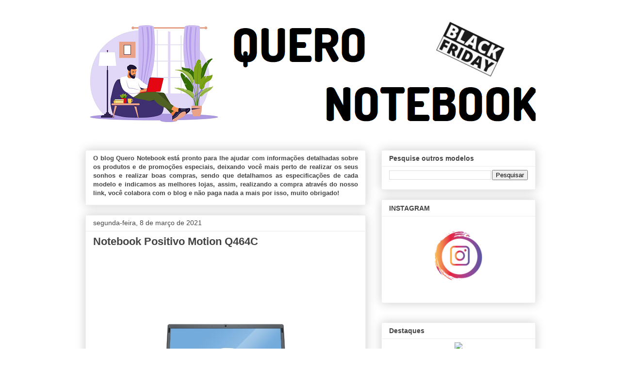

--- FILE ---
content_type: text/html; charset=UTF-8
request_url: https://www.queronotebook.com.br/2021/03/notebook-positivo-motion-q464c.html
body_size: 15036
content:
<!DOCTYPE html>
<html class='v2' dir='ltr' lang='pt-BR' xmlns='http://www.w3.org/1999/xhtml' xmlns:b='http://www.google.com/2005/gml/b' xmlns:data='http://www.google.com/2005/gml/data' xmlns:expr='http://www.google.com/2005/gml/expr'>
<head>
<link href='https://www.blogger.com/static/v1/widgets/335934321-css_bundle_v2.css' rel='stylesheet' type='text/css'/>
<!-- Global site tag (gtag.js) - Google Ads: 1020960544 -->
<script async='async' src='https://www.googletagmanager.com/gtag/js?id=AW-1020960544'></script>
<script>
  window.dataLayer = window.dataLayer || [];
  function gtag(){dataLayer.push(arguments);}
  gtag('js', new Date());

  gtag('config', 'AW-1020960544');
</script>
<!-- Event snippet for Website traffic conversion page -->
<script>
  gtag('event', 'conversion', {'send_to': 'AW-1020960544/rTJwCLSy4PgBEKC-6uYD'});
</script>
<script async='async' data-ad-client='ca-pub-9024669213722487' src='https://pagead2.googlesyndication.com/pagead/js/adsbygoogle.js'></script>
<meta content='22244304' name='lomadee-verification'/>
<meta content='width=1100' name='viewport'/>
<meta content='text/html; charset=UTF-8' http-equiv='Content-Type'/>
<meta content='blogger' name='generator'/>
<link href='https://www.queronotebook.com.br/favicon.ico' rel='icon' type='image/x-icon'/>
<link href='https://www.queronotebook.com.br/2021/03/notebook-positivo-motion-q464c.html' rel='canonical'/>
<link rel="alternate" type="application/atom+xml" title="Quero Notebook - Atom" href="https://www.queronotebook.com.br/feeds/posts/default" />
<link rel="alternate" type="application/rss+xml" title="Quero Notebook - RSS" href="https://www.queronotebook.com.br/feeds/posts/default?alt=rss" />
<link rel="service.post" type="application/atom+xml" title="Quero Notebook - Atom" href="https://www.blogger.com/feeds/2128792679974979692/posts/default" />

<link rel="alternate" type="application/atom+xml" title="Quero Notebook - Atom" href="https://www.queronotebook.com.br/feeds/6538795921283351790/comments/default" />
<!--Can't find substitution for tag [blog.ieCssRetrofitLinks]-->
<link href='https://blogger.googleusercontent.com/img/b/R29vZ2xl/AVvXsEiF6mDYZgdw2VuUaF_pAhlWXOP46eamc6Vzdswnh-FiIVotbz-kwB5-v3H0F2qs1iatsNkJG-zz0KcGFTPxAOR_a1gFRPopc3ijcWX0zhPqd-NRLJlsN1zW5kvGDm98Llz_TbMV3z0o-mk/s500/01.jpg' rel='image_src'/>
<meta content='https://www.queronotebook.com.br/2021/03/notebook-positivo-motion-q464c.html' property='og:url'/>
<meta content='Notebook Positivo Motion Q464C' property='og:title'/>
<meta content=' Esse é o notebook Positivo Motion Q464C , um dos notebooks mais procurados do mercado, equipado com o processador Intel® Atom® x5-Z8350 de ...' property='og:description'/>
<meta content='https://blogger.googleusercontent.com/img/b/R29vZ2xl/AVvXsEiF6mDYZgdw2VuUaF_pAhlWXOP46eamc6Vzdswnh-FiIVotbz-kwB5-v3H0F2qs1iatsNkJG-zz0KcGFTPxAOR_a1gFRPopc3ijcWX0zhPqd-NRLJlsN1zW5kvGDm98Llz_TbMV3z0o-mk/w1200-h630-p-k-no-nu/01.jpg' property='og:image'/>
<title>Quero Notebook: Notebook Positivo Motion Q464C</title>
<style id='page-skin-1' type='text/css'><!--
/*
-----------------------------------------------
Blogger Template Style
Name:     Awesome Inc.
Designer: Tina Chen
URL:      tinachen.org
----------------------------------------------- */
/* Variable definitions
====================
<Variable name="keycolor" description="Main Color" type="color" default="#ffffff"/>
<Group description="Page" selector="body">
<Variable name="body.font" description="Font" type="font"
default="normal normal 13px Arial, Tahoma, Helvetica, FreeSans, sans-serif"/>
<Variable name="body.background.color" description="Background Color" type="color" default="#000000"/>
<Variable name="body.text.color" description="Text Color" type="color" default="#ffffff"/>
</Group>
<Group description="Links" selector=".main-inner">
<Variable name="link.color" description="Link Color" type="color" default="#888888"/>
<Variable name="link.visited.color" description="Visited Color" type="color" default="#444444"/>
<Variable name="link.hover.color" description="Hover Color" type="color" default="#cccccc"/>
</Group>
<Group description="Blog Title" selector=".header h1">
<Variable name="header.font" description="Title Font" type="font"
default="normal bold 40px Arial, Tahoma, Helvetica, FreeSans, sans-serif"/>
<Variable name="header.text.color" description="Title Color" type="color" default="#444444" />
<Variable name="header.background.color" description="Header Background" type="color" default="transparent" />
</Group>
<Group description="Blog Description" selector=".header .description">
<Variable name="description.font" description="Font" type="font"
default="normal normal 14px Arial, Tahoma, Helvetica, FreeSans, sans-serif"/>
<Variable name="description.text.color" description="Text Color" type="color"
default="#444444" />
</Group>
<Group description="Tabs Text" selector=".tabs-inner .widget li a">
<Variable name="tabs.font" description="Font" type="font"
default="normal bold 14px Arial, Tahoma, Helvetica, FreeSans, sans-serif"/>
<Variable name="tabs.text.color" description="Text Color" type="color" default="#444444"/>
<Variable name="tabs.selected.text.color" description="Selected Color" type="color" default="#444444"/>
</Group>
<Group description="Tabs Background" selector=".tabs-outer .PageList">
<Variable name="tabs.background.color" description="Background Color" type="color" default="#141414"/>
<Variable name="tabs.selected.background.color" description="Selected Color" type="color" default="#444444"/>
<Variable name="tabs.border.color" description="Border Color" type="color" default="#eeeeee"/>
</Group>
<Group description="Date Header" selector=".main-inner .widget h2.date-header, .main-inner .widget h2.date-header span">
<Variable name="date.font" description="Font" type="font"
default="normal normal 14px Arial, Tahoma, Helvetica, FreeSans, sans-serif"/>
<Variable name="date.text.color" description="Text Color" type="color" default="#666666"/>
<Variable name="date.border.color" description="Border Color" type="color" default="#eeeeee"/>
</Group>
<Group description="Post Title" selector="h3.post-title, h4, h3.post-title a">
<Variable name="post.title.font" description="Font" type="font"
default="normal bold 22px Arial, Tahoma, Helvetica, FreeSans, sans-serif"/>
<Variable name="post.title.text.color" description="Text Color" type="color" default="#444444"/>
</Group>
<Group description="Post Background" selector=".post">
<Variable name="post.background.color" description="Background Color" type="color" default="#ffffff" />
<Variable name="post.border.color" description="Border Color" type="color" default="#eeeeee" />
<Variable name="post.border.bevel.color" description="Bevel Color" type="color" default="#eeeeee"/>
</Group>
<Group description="Gadget Title" selector="h2">
<Variable name="widget.title.font" description="Font" type="font"
default="normal bold 14px Arial, Tahoma, Helvetica, FreeSans, sans-serif"/>
<Variable name="widget.title.text.color" description="Text Color" type="color" default="#444444"/>
</Group>
<Group description="Gadget Text" selector=".sidebar .widget">
<Variable name="widget.font" description="Font" type="font"
default="normal normal 14px Arial, Tahoma, Helvetica, FreeSans, sans-serif"/>
<Variable name="widget.text.color" description="Text Color" type="color" default="#444444"/>
<Variable name="widget.alternate.text.color" description="Alternate Color" type="color" default="#666666"/>
</Group>
<Group description="Gadget Links" selector=".sidebar .widget">
<Variable name="widget.link.color" description="Link Color" type="color" default="#3778cd"/>
<Variable name="widget.link.visited.color" description="Visited Color" type="color" default="#4d469c"/>
<Variable name="widget.link.hover.color" description="Hover Color" type="color" default="#3778cd"/>
</Group>
<Group description="Gadget Background" selector=".sidebar .widget">
<Variable name="widget.background.color" description="Background Color" type="color" default="#141414"/>
<Variable name="widget.border.color" description="Border Color" type="color" default="#222222"/>
<Variable name="widget.border.bevel.color" description="Bevel Color" type="color" default="#000000"/>
</Group>
<Group description="Sidebar Background" selector=".column-left-inner .column-right-inner">
<Variable name="widget.outer.background.color" description="Background Color" type="color" default="transparent" />
</Group>
<Group description="Images" selector=".main-inner">
<Variable name="image.background.color" description="Background Color" type="color" default="transparent"/>
<Variable name="image.border.color" description="Border Color" type="color" default="transparent"/>
</Group>
<Group description="Feed" selector=".blog-feeds">
<Variable name="feed.text.color" description="Text Color" type="color" default="#444444"/>
</Group>
<Group description="Feed Links" selector=".blog-feeds">
<Variable name="feed.link.color" description="Link Color" type="color" default="#3778cd"/>
<Variable name="feed.link.visited.color" description="Visited Color" type="color" default="#4d469c"/>
<Variable name="feed.link.hover.color" description="Hover Color" type="color" default="#3778cd"/>
</Group>
<Group description="Pager" selector=".blog-pager">
<Variable name="pager.background.color" description="Background Color" type="color" default="#ffffff" />
</Group>
<Group description="Footer" selector=".footer-outer">
<Variable name="footer.background.color" description="Background Color" type="color" default="#ffffff" />
<Variable name="footer.text.color" description="Text Color" type="color" default="#444444" />
</Group>
<Variable name="title.shadow.spread" description="Title Shadow" type="length" default="-1px" min="-1px" max="100px"/>
<Variable name="body.background" description="Body Background" type="background"
color="#ffffff"
default="$(color) none repeat scroll top left"/>
<Variable name="body.background.gradient.cap" description="Body Gradient Cap" type="url"
default="none"/>
<Variable name="body.background.size" description="Body Background Size" type="string" default="auto"/>
<Variable name="tabs.background.gradient" description="Tabs Background Gradient" type="url"
default="none"/>
<Variable name="header.background.gradient" description="Header Background Gradient" type="url" default="none" />
<Variable name="header.padding.top" description="Header Top Padding" type="length" default="22px" min="0" max="100px"/>
<Variable name="header.margin.top" description="Header Top Margin" type="length" default="0" min="0" max="100px"/>
<Variable name="header.margin.bottom" description="Header Bottom Margin" type="length" default="0" min="0" max="100px"/>
<Variable name="widget.padding.top" description="Widget Padding Top" type="length" default="8px" min="0" max="20px"/>
<Variable name="widget.padding.side" description="Widget Padding Side" type="length" default="15px" min="0" max="100px"/>
<Variable name="widget.outer.margin.top" description="Widget Top Margin" type="length" default="0" min="0" max="100px"/>
<Variable name="widget.outer.background.gradient" description="Gradient" type="url" default="none" />
<Variable name="widget.border.radius" description="Gadget Border Radius" type="length" default="0" min="0" max="100px"/>
<Variable name="outer.shadow.spread" description="Outer Shadow Size" type="length" default="0" min="0" max="100px"/>
<Variable name="date.header.border.radius.top" description="Date Header Border Radius Top" type="length" default="0" min="0" max="100px"/>
<Variable name="date.header.position" description="Date Header Position" type="length" default="15px" min="0" max="100px"/>
<Variable name="date.space" description="Date Space" type="length" default="30px" min="0" max="100px"/>
<Variable name="date.position" description="Date Float" type="string" default="static" />
<Variable name="date.padding.bottom" description="Date Padding Bottom" type="length" default="0" min="0" max="100px"/>
<Variable name="date.border.size" description="Date Border Size" type="length" default="0" min="0" max="10px"/>
<Variable name="date.background" description="Date Background" type="background" color="transparent"
default="$(color) none no-repeat scroll top left" />
<Variable name="date.first.border.radius.top" description="Date First top radius" type="length" default="0" min="0" max="100px"/>
<Variable name="date.last.space.bottom" description="Date Last Space Bottom" type="length"
default="20px" min="0" max="100px"/>
<Variable name="date.last.border.radius.bottom" description="Date Last bottom radius" type="length" default="0" min="0" max="100px"/>
<Variable name="post.first.padding.top" description="First Post Padding Top" type="length" default="0" min="0" max="100px"/>
<Variable name="image.shadow.spread" description="Image Shadow Size" type="length" default="0" min="0" max="100px"/>
<Variable name="image.border.radius" description="Image Border Radius" type="length" default="0" min="0" max="100px"/>
<Variable name="separator.outdent" description="Separator Outdent" type="length" default="15px" min="0" max="100px"/>
<Variable name="title.separator.border.size" description="Widget Title Border Size" type="length" default="1px" min="0" max="10px"/>
<Variable name="list.separator.border.size" description="List Separator Border Size" type="length" default="1px" min="0" max="10px"/>
<Variable name="shadow.spread" description="Shadow Size" type="length" default="0" min="0" max="100px"/>
<Variable name="startSide" description="Side where text starts in blog language" type="automatic" default="left"/>
<Variable name="endSide" description="Side where text ends in blog language" type="automatic" default="right"/>
<Variable name="date.side" description="Side where date header is placed" type="string" default="right"/>
<Variable name="pager.border.radius.top" description="Pager Border Top Radius" type="length" default="0" min="0" max="100px"/>
<Variable name="pager.space.top" description="Pager Top Space" type="length" default="1em" min="0" max="20em"/>
<Variable name="footer.background.gradient" description="Background Gradient" type="url" default="none" />
<Variable name="mobile.background.size" description="Mobile Background Size" type="string"
default="auto"/>
<Variable name="mobile.background.overlay" description="Mobile Background Overlay" type="string"
default="transparent none repeat scroll top left"/>
<Variable name="mobile.button.color" description="Mobile Button Color" type="color" default="#ffffff" />
*/
/* Content
----------------------------------------------- */
body {
font: normal normal 13px Arial, Tahoma, Helvetica, FreeSans, sans-serif;
color: #444444;
background: #ffffff none repeat scroll top left;
}
html body .content-outer {
min-width: 0;
max-width: 100%;
width: 100%;
}
a:link {
text-decoration: none;
color: #3778cd;
}
a:visited {
text-decoration: none;
color: #4d469c;
}
a:hover {
text-decoration: underline;
color: #3778cd;
}
.body-fauxcolumn-outer .cap-top {
position: absolute;
z-index: 1;
height: 276px;
width: 100%;
background: transparent none repeat-x scroll top left;
_background-image: none;
}
/* Columns
----------------------------------------------- */
.content-inner {
padding: 0;
}
.header-inner .section {
margin: 0 16px;
}
.tabs-inner .section {
margin: 0 16px;
}
.main-inner {
padding-top: 30px;
}
.main-inner .column-center-inner,
.main-inner .column-left-inner,
.main-inner .column-right-inner {
padding: 0 5px;
}
*+html body .main-inner .column-center-inner {
margin-top: -30px;
}
#layout .main-inner .column-center-inner {
margin-top: 0;
}
/* Header
----------------------------------------------- */
.header-outer {
margin: 0 0 0 0;
background: transparent none repeat scroll 0 0;
}
.Header h1 {
font: normal bold 40px Arial, Tahoma, Helvetica, FreeSans, sans-serif;
color: #444444;
text-shadow: 0 0 -1px #000000;
}
.Header h1 a {
color: #444444;
}
.Header .description {
font: normal normal 14px Arial, Tahoma, Helvetica, FreeSans, sans-serif;
color: #444444;
}
.header-inner .Header .titlewrapper,
.header-inner .Header .descriptionwrapper {
padding-left: 0;
padding-right: 0;
margin-bottom: 0;
}
.header-inner .Header .titlewrapper {
padding-top: 22px;
}
/* Tabs
----------------------------------------------- */
.tabs-outer {
overflow: hidden;
position: relative;
background: #eeeeee url(https://resources.blogblog.com/blogblog/data/1kt/awesomeinc/tabs_gradient_light.png) repeat scroll 0 0;
}
#layout .tabs-outer {
overflow: visible;
}
.tabs-cap-top, .tabs-cap-bottom {
position: absolute;
width: 100%;
border-top: 1px solid #999999;
}
.tabs-cap-bottom {
bottom: 0;
}
.tabs-inner .widget li a {
display: inline-block;
margin: 0;
padding: .6em 1.5em;
font: normal bold 14px Arial, Tahoma, Helvetica, FreeSans, sans-serif;
color: #444444;
border-top: 1px solid #999999;
border-bottom: 1px solid #999999;
border-left: 1px solid #999999;
height: 16px;
line-height: 16px;
}
.tabs-inner .widget li:last-child a {
border-right: 1px solid #999999;
}
.tabs-inner .widget li.selected a, .tabs-inner .widget li a:hover {
background: #666666 url(https://resources.blogblog.com/blogblog/data/1kt/awesomeinc/tabs_gradient_light.png) repeat-x scroll 0 -100px;
color: #ffffff;
}
/* Headings
----------------------------------------------- */
h2 {
font: normal bold 14px Arial, Tahoma, Helvetica, FreeSans, sans-serif;
color: #444444;
}
/* Widgets
----------------------------------------------- */
.main-inner .section {
margin: 0 27px;
padding: 0;
}
.main-inner .column-left-outer,
.main-inner .column-right-outer {
margin-top: 0;
}
#layout .main-inner .column-left-outer,
#layout .main-inner .column-right-outer {
margin-top: 0;
}
.main-inner .column-left-inner,
.main-inner .column-right-inner {
background: transparent none repeat 0 0;
-moz-box-shadow: 0 0 0 rgba(0, 0, 0, .2);
-webkit-box-shadow: 0 0 0 rgba(0, 0, 0, .2);
-goog-ms-box-shadow: 0 0 0 rgba(0, 0, 0, .2);
box-shadow: 0 0 0 rgba(0, 0, 0, .2);
-moz-border-radius: 0;
-webkit-border-radius: 0;
-goog-ms-border-radius: 0;
border-radius: 0;
}
#layout .main-inner .column-left-inner,
#layout .main-inner .column-right-inner {
margin-top: 0;
}
.sidebar .widget {
font: normal normal 14px Arial, Tahoma, Helvetica, FreeSans, sans-serif;
color: #444444;
}
.sidebar .widget a:link {
color: #3778cd;
}
.sidebar .widget a:visited {
color: #4d469c;
}
.sidebar .widget a:hover {
color: #3778cd;
}
.sidebar .widget h2 {
text-shadow: 0 0 -1px #000000;
}
.main-inner .widget {
background-color: #ffffff;
border: 1px solid #eeeeee;
padding: 0 15px 15px;
margin: 20px -16px;
-moz-box-shadow: 0 0 20px rgba(0, 0, 0, .2);
-webkit-box-shadow: 0 0 20px rgba(0, 0, 0, .2);
-goog-ms-box-shadow: 0 0 20px rgba(0, 0, 0, .2);
box-shadow: 0 0 20px rgba(0, 0, 0, .2);
-moz-border-radius: 0;
-webkit-border-radius: 0;
-goog-ms-border-radius: 0;
border-radius: 0;
}
.main-inner .widget h2 {
margin: 0 -15px;
padding: .6em 15px .5em;
border-bottom: 1px solid transparent;
}
.footer-inner .widget h2 {
padding: 0 0 .4em;
border-bottom: 1px solid transparent;
}
.main-inner .widget h2 + div, .footer-inner .widget h2 + div {
border-top: 1px solid #eeeeee;
padding-top: 8px;
}
.main-inner .widget .widget-content {
margin: 0 -15px;
padding: 7px 15px 0;
}
.main-inner .widget ul, .main-inner .widget #ArchiveList ul.flat {
margin: -8px -15px 0;
padding: 0;
list-style: none;
}
.main-inner .widget #ArchiveList {
margin: -8px 0 0;
}
.main-inner .widget ul li, .main-inner .widget #ArchiveList ul.flat li {
padding: .5em 15px;
text-indent: 0;
color: #666666;
border-top: 1px solid #eeeeee;
border-bottom: 1px solid transparent;
}
.main-inner .widget #ArchiveList ul li {
padding-top: .25em;
padding-bottom: .25em;
}
.main-inner .widget ul li:first-child, .main-inner .widget #ArchiveList ul.flat li:first-child {
border-top: none;
}
.main-inner .widget ul li:last-child, .main-inner .widget #ArchiveList ul.flat li:last-child {
border-bottom: none;
}
.post-body {
position: relative;
}
.main-inner .widget .post-body ul {
padding: 0 2.5em;
margin: .5em 0;
list-style: disc;
}
.main-inner .widget .post-body ul li {
padding: 0.25em 0;
margin-bottom: .25em;
color: #444444;
border: none;
}
.footer-inner .widget ul {
padding: 0;
list-style: none;
}
.widget .zippy {
color: #666666;
}
/* Posts
----------------------------------------------- */
body .main-inner .Blog {
padding: 0;
margin-bottom: 1em;
background-color: transparent;
border: none;
-moz-box-shadow: 0 0 0 rgba(0, 0, 0, 0);
-webkit-box-shadow: 0 0 0 rgba(0, 0, 0, 0);
-goog-ms-box-shadow: 0 0 0 rgba(0, 0, 0, 0);
box-shadow: 0 0 0 rgba(0, 0, 0, 0);
}
.main-inner .section:last-child .Blog:last-child {
padding: 0;
margin-bottom: 1em;
}
.main-inner .widget h2.date-header {
margin: 0 -15px 1px;
padding: 0 0 0 0;
font: normal normal 14px Arial, Tahoma, Helvetica, FreeSans, sans-serif;
color: #444444;
background: transparent none no-repeat scroll top left;
border-top: 0 solid #eeeeee;
border-bottom: 1px solid transparent;
-moz-border-radius-topleft: 0;
-moz-border-radius-topright: 0;
-webkit-border-top-left-radius: 0;
-webkit-border-top-right-radius: 0;
border-top-left-radius: 0;
border-top-right-radius: 0;
position: static;
bottom: 100%;
right: 15px;
text-shadow: 0 0 -1px #000000;
}
.main-inner .widget h2.date-header span {
font: normal normal 14px Arial, Tahoma, Helvetica, FreeSans, sans-serif;
display: block;
padding: .5em 15px;
border-left: 0 solid #eeeeee;
border-right: 0 solid #eeeeee;
}
.date-outer {
position: relative;
margin: 30px 0 20px;
padding: 0 15px;
background-color: #ffffff;
border: 1px solid #eeeeee;
-moz-box-shadow: 0 0 20px rgba(0, 0, 0, .2);
-webkit-box-shadow: 0 0 20px rgba(0, 0, 0, .2);
-goog-ms-box-shadow: 0 0 20px rgba(0, 0, 0, .2);
box-shadow: 0 0 20px rgba(0, 0, 0, .2);
-moz-border-radius: 0;
-webkit-border-radius: 0;
-goog-ms-border-radius: 0;
border-radius: 0;
}
.date-outer:first-child {
margin-top: 0;
}
.date-outer:last-child {
margin-bottom: 20px;
-moz-border-radius-bottomleft: 0;
-moz-border-radius-bottomright: 0;
-webkit-border-bottom-left-radius: 0;
-webkit-border-bottom-right-radius: 0;
-goog-ms-border-bottom-left-radius: 0;
-goog-ms-border-bottom-right-radius: 0;
border-bottom-left-radius: 0;
border-bottom-right-radius: 0;
}
.date-posts {
margin: 0 -15px;
padding: 0 15px;
clear: both;
}
.post-outer, .inline-ad {
border-top: 1px solid #eeeeee;
margin: 0 -15px;
padding: 15px 15px;
}
.post-outer {
padding-bottom: 10px;
}
.post-outer:first-child {
padding-top: 0;
border-top: none;
}
.post-outer:last-child, .inline-ad:last-child {
border-bottom: none;
}
.post-body {
position: relative;
}
.post-body img {
padding: 8px;
background: transparent;
border: 1px solid transparent;
-moz-box-shadow: 0 0 0 rgba(0, 0, 0, .2);
-webkit-box-shadow: 0 0 0 rgba(0, 0, 0, .2);
box-shadow: 0 0 0 rgba(0, 0, 0, .2);
-moz-border-radius: 0;
-webkit-border-radius: 0;
border-radius: 0;
}
h3.post-title, h4 {
font: normal bold 22px Arial, Tahoma, Helvetica, FreeSans, sans-serif;
color: #444444;
}
h3.post-title a {
font: normal bold 22px Arial, Tahoma, Helvetica, FreeSans, sans-serif;
color: #444444;
}
h3.post-title a:hover {
color: #3778cd;
text-decoration: underline;
}
.post-header {
margin: 0 0 1em;
}
.post-body {
line-height: 1.4;
}
.post-outer h2 {
color: #444444;
}
.post-footer {
margin: 1.5em 0 0;
}
#blog-pager {
padding: 15px;
font-size: 120%;
background-color: #ffffff;
border: 1px solid #eeeeee;
-moz-box-shadow: 0 0 20px rgba(0, 0, 0, .2);
-webkit-box-shadow: 0 0 20px rgba(0, 0, 0, .2);
-goog-ms-box-shadow: 0 0 20px rgba(0, 0, 0, .2);
box-shadow: 0 0 20px rgba(0, 0, 0, .2);
-moz-border-radius: 0;
-webkit-border-radius: 0;
-goog-ms-border-radius: 0;
border-radius: 0;
-moz-border-radius-topleft: 0;
-moz-border-radius-topright: 0;
-webkit-border-top-left-radius: 0;
-webkit-border-top-right-radius: 0;
-goog-ms-border-top-left-radius: 0;
-goog-ms-border-top-right-radius: 0;
border-top-left-radius: 0;
border-top-right-radius-topright: 0;
margin-top: 1em;
}
.blog-feeds, .post-feeds {
margin: 1em 0;
text-align: center;
color: #444444;
}
.blog-feeds a, .post-feeds a {
color: #3778cd;
}
.blog-feeds a:visited, .post-feeds a:visited {
color: #4d469c;
}
.blog-feeds a:hover, .post-feeds a:hover {
color: #3778cd;
}
.post-outer .comments {
margin-top: 2em;
}
/* Comments
----------------------------------------------- */
.comments .comments-content .icon.blog-author {
background-repeat: no-repeat;
background-image: url([data-uri]);
}
.comments .comments-content .loadmore a {
border-top: 1px solid #999999;
border-bottom: 1px solid #999999;
}
.comments .continue {
border-top: 2px solid #999999;
}
/* Footer
----------------------------------------------- */
.footer-outer {
margin: -20px 0 -1px;
padding: 20px 0 0;
color: #444444;
overflow: hidden;
}
.footer-fauxborder-left {
border-top: 1px solid #eeeeee;
background: #ffffff none repeat scroll 0 0;
-moz-box-shadow: 0 0 20px rgba(0, 0, 0, .2);
-webkit-box-shadow: 0 0 20px rgba(0, 0, 0, .2);
-goog-ms-box-shadow: 0 0 20px rgba(0, 0, 0, .2);
box-shadow: 0 0 20px rgba(0, 0, 0, .2);
margin: 0 -20px;
}
/* Mobile
----------------------------------------------- */
body.mobile {
background-size: auto;
}
.mobile .body-fauxcolumn-outer {
background: transparent none repeat scroll top left;
}
*+html body.mobile .main-inner .column-center-inner {
margin-top: 0;
}
.mobile .main-inner .widget {
padding: 0 0 15px;
}
.mobile .main-inner .widget h2 + div,
.mobile .footer-inner .widget h2 + div {
border-top: none;
padding-top: 0;
}
.mobile .footer-inner .widget h2 {
padding: 0.5em 0;
border-bottom: none;
}
.mobile .main-inner .widget .widget-content {
margin: 0;
padding: 7px 0 0;
}
.mobile .main-inner .widget ul,
.mobile .main-inner .widget #ArchiveList ul.flat {
margin: 0 -15px 0;
}
.mobile .main-inner .widget h2.date-header {
right: 0;
}
.mobile .date-header span {
padding: 0.4em 0;
}
.mobile .date-outer:first-child {
margin-bottom: 0;
border: 1px solid #eeeeee;
-moz-border-radius-topleft: 0;
-moz-border-radius-topright: 0;
-webkit-border-top-left-radius: 0;
-webkit-border-top-right-radius: 0;
-goog-ms-border-top-left-radius: 0;
-goog-ms-border-top-right-radius: 0;
border-top-left-radius: 0;
border-top-right-radius: 0;
}
.mobile .date-outer {
border-color: #eeeeee;
border-width: 0 1px 1px;
}
.mobile .date-outer:last-child {
margin-bottom: 0;
}
.mobile .main-inner {
padding: 0;
}
.mobile .header-inner .section {
margin: 0;
}
.mobile .post-outer, .mobile .inline-ad {
padding: 5px 0;
}
.mobile .tabs-inner .section {
margin: 0 10px;
}
.mobile .main-inner .widget h2 {
margin: 0;
padding: 0;
}
.mobile .main-inner .widget h2.date-header span {
padding: 0;
}
.mobile .main-inner .widget .widget-content {
margin: 0;
padding: 7px 0 0;
}
.mobile #blog-pager {
border: 1px solid transparent;
background: #ffffff none repeat scroll 0 0;
}
.mobile .main-inner .column-left-inner,
.mobile .main-inner .column-right-inner {
background: transparent none repeat 0 0;
-moz-box-shadow: none;
-webkit-box-shadow: none;
-goog-ms-box-shadow: none;
box-shadow: none;
}
.mobile .date-posts {
margin: 0;
padding: 0;
}
.mobile .footer-fauxborder-left {
margin: 0;
border-top: inherit;
}
.mobile .main-inner .section:last-child .Blog:last-child {
margin-bottom: 0;
}
.mobile-index-contents {
color: #444444;
}
.mobile .mobile-link-button {
background: #3778cd url(https://resources.blogblog.com/blogblog/data/1kt/awesomeinc/tabs_gradient_light.png) repeat scroll 0 0;
}
.mobile-link-button a:link, .mobile-link-button a:visited {
color: #ffffff;
}
.mobile .tabs-inner .PageList .widget-content {
background: transparent;
border-top: 1px solid;
border-color: #999999;
color: #444444;
}
.mobile .tabs-inner .PageList .widget-content .pagelist-arrow {
border-left: 1px solid #999999;
}

--></style>
<style id='template-skin-1' type='text/css'><!--
body {
min-width: 960px;
}
.content-outer, .content-fauxcolumn-outer, .region-inner {
min-width: 960px;
max-width: 960px;
_width: 960px;
}
.main-inner .columns {
padding-left: 0;
padding-right: 350px;
}
.main-inner .fauxcolumn-center-outer {
left: 0;
right: 350px;
/* IE6 does not respect left and right together */
_width: expression(this.parentNode.offsetWidth -
parseInt("0") -
parseInt("350px") + 'px');
}
.main-inner .fauxcolumn-left-outer {
width: 0;
}
.main-inner .fauxcolumn-right-outer {
width: 350px;
}
.main-inner .column-left-outer {
width: 0;
right: 100%;
margin-left: -0;
}
.main-inner .column-right-outer {
width: 350px;
margin-right: -350px;
}
#layout {
min-width: 0;
}
#layout .content-outer {
min-width: 0;
width: 800px;
}
#layout .region-inner {
min-width: 0;
width: auto;
}
body#layout div.add_widget {
padding: 8px;
}
body#layout div.add_widget a {
margin-left: 32px;
}
--></style>
<script type='text/javascript'>
        (function(i,s,o,g,r,a,m){i['GoogleAnalyticsObject']=r;i[r]=i[r]||function(){
        (i[r].q=i[r].q||[]).push(arguments)},i[r].l=1*new Date();a=s.createElement(o),
        m=s.getElementsByTagName(o)[0];a.async=1;a.src=g;m.parentNode.insertBefore(a,m)
        })(window,document,'script','https://www.google-analytics.com/analytics.js','ga');
        ga('create', 'UA-7648401-1', 'auto', 'blogger');
        ga('blogger.send', 'pageview');
      </script>
<link href='https://www.blogger.com/dyn-css/authorization.css?targetBlogID=2128792679974979692&amp;zx=470048ff-5fe1-4805-9730-2dbf9895c26e' media='none' onload='if(media!=&#39;all&#39;)media=&#39;all&#39;' rel='stylesheet'/><noscript><link href='https://www.blogger.com/dyn-css/authorization.css?targetBlogID=2128792679974979692&amp;zx=470048ff-5fe1-4805-9730-2dbf9895c26e' rel='stylesheet'/></noscript>
<meta name='google-adsense-platform-account' content='ca-host-pub-1556223355139109'/>
<meta name='google-adsense-platform-domain' content='blogspot.com'/>

</head>
<body class='loading'>
<div class='navbar no-items section' id='navbar' name='Navbar'>
</div>
<div class='body-fauxcolumns'>
<div class='fauxcolumn-outer body-fauxcolumn-outer'>
<div class='cap-top'>
<div class='cap-left'></div>
<div class='cap-right'></div>
</div>
<div class='fauxborder-left'>
<div class='fauxborder-right'></div>
<div class='fauxcolumn-inner'>
</div>
</div>
<div class='cap-bottom'>
<div class='cap-left'></div>
<div class='cap-right'></div>
</div>
</div>
</div>
<div class='content'>
<div class='content-fauxcolumns'>
<div class='fauxcolumn-outer content-fauxcolumn-outer'>
<div class='cap-top'>
<div class='cap-left'></div>
<div class='cap-right'></div>
</div>
<div class='fauxborder-left'>
<div class='fauxborder-right'></div>
<div class='fauxcolumn-inner'>
</div>
</div>
<div class='cap-bottom'>
<div class='cap-left'></div>
<div class='cap-right'></div>
</div>
</div>
</div>
<div class='content-outer'>
<div class='content-cap-top cap-top'>
<div class='cap-left'></div>
<div class='cap-right'></div>
</div>
<div class='fauxborder-left content-fauxborder-left'>
<div class='fauxborder-right content-fauxborder-right'></div>
<div class='content-inner'>
<header>
<div class='header-outer'>
<div class='header-cap-top cap-top'>
<div class='cap-left'></div>
<div class='cap-right'></div>
</div>
<div class='fauxborder-left header-fauxborder-left'>
<div class='fauxborder-right header-fauxborder-right'></div>
<div class='region-inner header-inner'>
<div class='header section' id='header' name='Cabeçalho'><div class='widget Header' data-version='1' id='Header1'>
<div id='header-inner'>
<a href='https://www.queronotebook.com.br/' style='display: block'>
<img alt='Quero Notebook' height='250px; ' id='Header1_headerimg' src='https://blogger.googleusercontent.com/img/b/R29vZ2xl/AVvXsEiE3tif_mUQ-bBsT1fsLnCkzicNusu7WKkvhnhzhBkGxbuI1svhlNw-zMLhSLqW9YDdik34iCuqCp0CX6iH-VbCYcLe5vyq-M3IpWEH_upG867QhMQshTeyhCeHN2nbUdlC1J9d9RUHjlM/s950/Logo+BF+AT01.png' style='display: block' width='950px; '/>
</a>
</div>
</div></div>
</div>
</div>
<div class='header-cap-bottom cap-bottom'>
<div class='cap-left'></div>
<div class='cap-right'></div>
</div>
</div>
</header>
<div class='tabs-outer'>
<div class='tabs-cap-top cap-top'>
<div class='cap-left'></div>
<div class='cap-right'></div>
</div>
<div class='fauxborder-left tabs-fauxborder-left'>
<div class='fauxborder-right tabs-fauxborder-right'></div>
<div class='region-inner tabs-inner'>
<div class='tabs no-items section' id='crosscol' name='Entre colunas'></div>
<div class='tabs no-items section' id='crosscol-overflow' name='Cross-Column 2'></div>
</div>
</div>
<div class='tabs-cap-bottom cap-bottom'>
<div class='cap-left'></div>
<div class='cap-right'></div>
</div>
</div>
<div class='main-outer'>
<div class='main-cap-top cap-top'>
<div class='cap-left'></div>
<div class='cap-right'></div>
</div>
<div class='fauxborder-left main-fauxborder-left'>
<div class='fauxborder-right main-fauxborder-right'></div>
<div class='region-inner main-inner'>
<div class='columns fauxcolumns'>
<div class='fauxcolumn-outer fauxcolumn-center-outer'>
<div class='cap-top'>
<div class='cap-left'></div>
<div class='cap-right'></div>
</div>
<div class='fauxborder-left'>
<div class='fauxborder-right'></div>
<div class='fauxcolumn-inner'>
</div>
</div>
<div class='cap-bottom'>
<div class='cap-left'></div>
<div class='cap-right'></div>
</div>
</div>
<div class='fauxcolumn-outer fauxcolumn-left-outer'>
<div class='cap-top'>
<div class='cap-left'></div>
<div class='cap-right'></div>
</div>
<div class='fauxborder-left'>
<div class='fauxborder-right'></div>
<div class='fauxcolumn-inner'>
</div>
</div>
<div class='cap-bottom'>
<div class='cap-left'></div>
<div class='cap-right'></div>
</div>
</div>
<div class='fauxcolumn-outer fauxcolumn-right-outer'>
<div class='cap-top'>
<div class='cap-left'></div>
<div class='cap-right'></div>
</div>
<div class='fauxborder-left'>
<div class='fauxborder-right'></div>
<div class='fauxcolumn-inner'>
</div>
</div>
<div class='cap-bottom'>
<div class='cap-left'></div>
<div class='cap-right'></div>
</div>
</div>
<!-- corrects IE6 width calculation -->
<div class='columns-inner'>
<div class='column-center-outer'>
<div class='column-center-inner'>
<div class='main section' id='main' name='Principal'><div class='widget Text' data-version='1' id='Text1'>
<div class='widget-content'>
<div style="text-align: justify;"><b>O blog Quero Notebook está pronto para lhe ajudar com informações detalhadas sobre os produtos e de promoções especiais, deixando você mais perto de realizar os seus sonhos e realizar boas compras, sendo que detalhamos as especificações de cada modelo e indicamos as melhores lojas, assim, realizando a compra através do nosso link, você colabora com o blog e não paga nada a mais por isso, muito obrigado!</b></div>
</div>
<div class='clear'></div>
</div><div class='widget Blog' data-version='1' id='Blog1'>
<div class='blog-posts hfeed'>

          <div class="date-outer">
        
<h2 class='date-header'><span>segunda-feira, 8 de março de 2021</span></h2>

          <div class="date-posts">
        
<div class='post-outer'>
<div class='post hentry uncustomized-post-template' itemprop='blogPost' itemscope='itemscope' itemtype='http://schema.org/BlogPosting'>
<meta content='https://blogger.googleusercontent.com/img/b/R29vZ2xl/AVvXsEiF6mDYZgdw2VuUaF_pAhlWXOP46eamc6Vzdswnh-FiIVotbz-kwB5-v3H0F2qs1iatsNkJG-zz0KcGFTPxAOR_a1gFRPopc3ijcWX0zhPqd-NRLJlsN1zW5kvGDm98Llz_TbMV3z0o-mk/s500/01.jpg' itemprop='image_url'/>
<meta content='2128792679974979692' itemprop='blogId'/>
<meta content='6538795921283351790' itemprop='postId'/>
<a name='6538795921283351790'></a>
<h3 class='post-title entry-title' itemprop='name'>
Notebook Positivo Motion Q464C
</h3>
<div class='post-header'>
<div class='post-header-line-1'></div>
</div>
<div class='post-body entry-content' id='post-body-6538795921283351790' itemprop='description articleBody'>
<a href="https://www.awin1.com/cread.php?awinmid=22195&amp;awinaffid=898701&amp;ued=https%3A%2F%2Fwww.submarino.com.br%2Fproduto%2F2859505618" rel="nofollow" target="_blank"><img alt="" border="0" src="https://blogger.googleusercontent.com/img/b/R29vZ2xl/AVvXsEiF6mDYZgdw2VuUaF_pAhlWXOP46eamc6Vzdswnh-FiIVotbz-kwB5-v3H0F2qs1iatsNkJG-zz0KcGFTPxAOR_a1gFRPopc3ijcWX0zhPqd-NRLJlsN1zW5kvGDm98Llz_TbMV3z0o-mk/s500/01.jpg" style="display: block; height: 400px; margin: 0px auto 10px; text-align: center; width: 400px;" /></a><br />
<div style="text-align: justify;">Esse é o <b><i>notebook Positivo Motion Q464C</i></b>, um dos notebooks mais procurados do mercado, equipado com o <b><i>processador Intel&#174; Atom&#174; x5-Z8350 de 1.44 GHz de velocidade de processamento e 1.92 GHz de frequência turbo máxima</i></b>, com quatro núcleos de processamento e capacidade para até quatro tarefas simultâneas, excelente para qualquer tarefa, memória ram de <b><i>4 GB DDR3L</i></b>, que é a memória mais rápida e atual do mercado, ideal para trabalhar com várias janelas simultaneamente, com <b><i>Flash de 64GB eMMC</i></b> para armazenar todos os seus dados, como fotos, vídeos, músicas e muito mais, tudo isso em uma <b><i>tela de 14" polegadas</i></b>, perfeita para você trabalhar ou se divertir com ele.<br />
<a name="more"></a><a href="https://www.awin1.com/cread.php?awinmid=22195&amp;awinaffid=898701&amp;ued=https%3A%2F%2Fwww.submarino.com.br%2Fproduto%2F2859505618" rel="nofollow" target="_blank"><img alt="" border="0" src="https://blogger.googleusercontent.com/img/b/R29vZ2xl/AVvXsEjN31zc4D-U3lGWd-T6LJXi-8AS9F3rUkBML5Z8DL-BKGdUlh5UMq5JDvKWEOrp3U8HnIgYjN6iAlEvVAr3IkEXEnpLp0COV7brNVyXVDBd-XEqfQH9dW-iRZz55MxrgHk20YUnovD7c6Q/s320/02.jpg" style="cursor: pointer; float: left; height: 200px; margin: 0px 10px 10px 0px; width: 200px;" /></a>Esse <b><i>notebook não possui gravador/leitor de CD/DVD</i></b>, mas possui, <b><i>placa de rede wireless com suporte para as bandas B/G/N</i></b> para conexão a redes sem fio, <b><i>bluetooth</i></b> para conexão sem fio com celulares e outros periféricos, <b><i>Web Camera e Microfone integrado</i></b> para a realização de vídeo conferências, <b><i>placa de vídeo HD Graphics (Cherry Trail)</i></b> para jogos online e assistir filmes com qualidade, <b><i>conexões USB 2.0 e USB 3.0</i></b> para pen drives e periféricos, <b><i>bateria de 2 células</i></b> com uma ótima autonomia média de 5 horas e <i><b>sistema operacional Windows&#174; 10 Home Original</b></i>, para que ele chegue em sua casa <b><i>pronto para o uso</i></b>, um modelo que surpreende todos os usuários.<br />
<a href="https://www.awin1.com/cread.php?awinmid=22195&amp;awinaffid=898701&amp;ued=https%3A%2F%2Fwww.submarino.com.br%2Fproduto%2F2859505618" rel="nofollow" target="_blank"><img alt="" border="0" src="https://blogger.googleusercontent.com/img/b/R29vZ2xl/AVvXsEh2Y0IPyXMhQR8zwKzmv4V_C_JPZVV_ywNZ9dRIcdE1Kl0BT45EPySBEQvQefaSJCR7bieb9Mlv8qdWI3dkLVrAIW6kY_CYTNoFD2P3MTxBL2QGK3ig5WCmnyGwaxsjMDGoFLz2sxhxZoc/s320/03.jpg" style="cursor: pointer; float: right; height: 200px; margin: 0px 10px 10px 0px; width: 200px;" /></a>Esse é um <b><i>notebook indicado para usuários medianos</i></b>, que procuram <i><b>mobilidade completa para seu dia-a-dia</b></i>, sendo esse <b><i>um equipamento moderno e incrível</i></b>, com <b><i>acabamento perfeito na cor Cinza</i></b>, <b><i>super atraente</i></b>, com <b><i>teclado confortável e perfeito para várias horas de digitação</i></b>, um <b><i>excelente custo x benefício</i></b>. <br />
A <b><i>Positivo</i></b> é <b><i>uma das maiores empresas de informática brasileira</i></b>, disponibilizando <b><i>vários modelos que atendem todos os diversos públicos do mercado brasileiro</i></b> com <b><i>muita qualidade e eficiência</i></b>, <b><i>garanta você também o seu equipamento da Positivo Tecnologia</i></b>.<br />
<center> <h2>Positivo Motion Q464C</h2></center>
<ul><li><b>Preço</b> - <i>Excelente Custo x Benefício para todo tipo de tarefa.</i></li></ul>
<ul><li><b>4 GB DDR3L de memória RAM</b> - <i>Excelente para todas as tarefas.</i></li></ul>
<ul><li><b>Flash de 64GB eMMC</b> - <i>Armazenamento máximo para todos os seus dados.</i></li></ul>
<ul><li><b>Placa de Vídeo Compartilhada</b> - <i>Bom desempenho gráfico para jogos.</i></li></ul>
<ul><li><b>Tecla Netflix</b> - <i>Tecla dedicada para facilitar o seu lazer.</i></li></ul>
<br />
<div style="text-align: center;"><b>COMPRE AGORA</b><br />
<br />
<a href="https://www.awin1.com/cread.php?awinmid=22195&amp;awinaffid=898701&amp;ued=https%3A%2F%2Fwww.submarino.com.br%2Fproduto%2F2859505618" rel="nofollow" target="_blank"><b>Submarino</b></a><br />
<a href="https://www.awin1.com/cread.php?awinmid=22193&amp;awinaffid=898701&amp;ued=https%3A%2F%2Fwww.americanas.com.br%2Fproduto%2F2859505618" rel="nofollow" target="_blank"><b>Americanas</b></a><br />
<a href=" https://www.awin1.com/cread.php?awinmid=22194&amp;awinaffid=898701&amp;ued=https%3A%2F%2Fwww.shoptime.com.br%2Fproduto%2F2859505618" rel="nofollow" target="_blank"><b>Shoptime</b></a><br />
<a href="https://www.magazinevoce.com.br/magazineaberturatech/notebook-intel-atom-quad-core-4gb-ram-64gb-emmc-positivo-motion-q464c-141-windows-10-home/p/dj1ja5bbkh/IN/PTVM/" rel="nofollow" target="_blank"><b>Magazine Luiza</b></a><br />
<a href="https://compre.vc/v2/315dd7dd859" rel="nofollow" target="_blank"><b>Positivo</b></a><br />
<br />
<b>PREÇO DE REFERÊNCIA</b><br />
<br />
<b><span style="color: red;"> R$ 1.699,00</span></b></div>
<blockquote><b>Processador:</b> Intel Atom&#174; x5-Z8350 (cache de 2 M, até 1,92 GHz)<br />
<b>Sistema Operacional:</b> Windows&#174; 10 Home<br />
<b>Memória RAM:</b> 4 GB DDR3L 1600 MHz (Onboard)<br />
<b>Armazenamento:</b> Flash de 64GB eMMC (onboard) + 64 GB de armazenamento na nuvem*<br />
<b>Vídeo Primário:</b> HD Graphics (Cherry Trail)<br />
<b>Vídeo Secundário:</b> Não Possui<br />
<b>Unidade Ótica:</b> Não possui<br />
<b>Tela:</b> 14" polegadas LCD Widescreen HD (1366 x 768 pixel), com tecnologia LED<br />
<b>Conectividade:</b> 802.11 b/g/n e bluetooth v4.0<br />
<b>Teclado:</b> Teclado ABNT2<br />
<b>Mouse:</b> Touchpad de dois botões<br />
<b>Bateria:</b> 2 células / 38 Wh / 10.000mAh (Integrada)<br />
<b>Referência:</b> Q464C<br />
<b>Dimensões:</b> Altura: 1,79 cm | Largura: 32,80 cm | Profundidade: 22,00 cm<br />
<b>Peso Líquido:</b> 1,31Kg<br />
<b>Conteúdo da embalagem:</b> Notebook  - Fonte carregadora do notebook - Manual em português - Termo de garantia <br />
<b>Conexões:</b> 2x USB (1x USB 3.0), 1x mini HDMI, 1x Áudio (para microfone e fone de ouvido), 1x DC-in (carregador)<br />
<br />
<b>Garantia:</b> 01 ano balcão (varejo)</blockquote><b>Espero ter colaborado com todos, deixem comentários e façam boas compras.</b></div><br />
<div style="text-align: center;"> <a href="https://www.awin1.com/cread.php?awinmid=22195&amp;awinaffid=898701&amp;ued=https%3A%2F%2Fwww.submarino.com.br%2F" rel="nofollow" target="_blank"><img alt="Submarino" border="0" src="https://blogger.googleusercontent.com/img/b/R29vZ2xl/AVvXsEjafDuZk0M3giOJivUHY3SMhUdlKy3kOi4fyrg9WGaknXtpDxq-uTvOzgIGepqBwyadQnVbM9qErz4Bh6BHAdyT3XiGkeU9a5drsvXTHzfBp7PTE5Smob3pCysq7NpiQ0ZPIz1aFJcUR4Q/s400/1+Submarino.gif" /></a><br /><a href="https://www.awin1.com/cread.php?awinmid=22193&amp;awinaffid=898701&amp;ued=https%3A%2F%2Fwww.americanas.com.br%2F" rel="nofollow" target="_blank" title="Americanas"><img alt="Americanas.com" border="0" src="https://blogger.googleusercontent.com/img/b/R29vZ2xl/AVvXsEg8tgztFF2ytj-muxsZV6f265I63p5e7Af-G8uaSnvXqPS1_qOb7Ovva_MIBdsVuj_vui17iLpROkjG3Py2u8eWId4opG8XUKcqZhBgNYD0xlP5OUSe9sBE2n6ddZKYHmT3ah_KxqKPgE0/s1600/Americanas+Logo.png" /></a><br /><a href="https://www.awin1.com/cread.php?awinmid=22194&amp;awinaffid=898701&amp;ued=https%3A%2F%2Fwww.shoptime.com.br%2F" rel="nofollow" target="_blank" title="Shop Time"><img alt="Shop Time" border="0" src="https://blogger.googleusercontent.com/img/b/R29vZ2xl/AVvXsEgfyrLmKIDxhhO4nm2emFSoX3ujFQU0ryucmXVL3yMUl682r6uNvO5nqY_w4F-cdIPnpXME-SMY7tfLA74RM-hIcrT8NRIpaiWCdi4rKfspv_QHrGXZl9ZcRB8aunyR_-RWioKx-FzJ9l0/s1600/logo+shoptime.JPG" /></a></div>
<div style='clear: both;'></div>
</div>
<div class='post-footer'>
<div class='post-footer-line post-footer-line-1'>
<span class='post-author vcard'>
Postado por
<span class='fn' itemprop='author' itemscope='itemscope' itemtype='http://schema.org/Person'>
<meta content='https://www.blogger.com/profile/02260502378543722681' itemprop='url'/>
<a class='g-profile' href='https://www.blogger.com/profile/02260502378543722681' rel='author' title='author profile'>
<span itemprop='name'>Tomazelli</span>
</a>
</span>
</span>
<span class='post-timestamp'>
às
<meta content='https://www.queronotebook.com.br/2021/03/notebook-positivo-motion-q464c.html' itemprop='url'/>
<a class='timestamp-link' href='https://www.queronotebook.com.br/2021/03/notebook-positivo-motion-q464c.html' rel='bookmark' title='permanent link'><abbr class='published' itemprop='datePublished' title='2021-03-08T22:24:00-03:00'>22:24</abbr></a>
</span>
<span class='post-comment-link'>
</span>
<span class='post-icons'>
<span class='item-action'>
<a href='https://www.blogger.com/email-post/2128792679974979692/6538795921283351790' title='Enviar esta postagem'>
<img alt='' class='icon-action' height='13' src='https://resources.blogblog.com/img/icon18_email.gif' width='18'/>
</a>
</span>
<span class='item-control blog-admin pid-7801766'>
<a href='https://www.blogger.com/post-edit.g?blogID=2128792679974979692&postID=6538795921283351790&from=pencil' title='Editar post'>
<img alt='' class='icon-action' height='18' src='https://resources.blogblog.com/img/icon18_edit_allbkg.gif' width='18'/>
</a>
</span>
</span>
<div class='post-share-buttons goog-inline-block'>
<a class='goog-inline-block share-button sb-email' href='https://www.blogger.com/share-post.g?blogID=2128792679974979692&postID=6538795921283351790&target=email' target='_blank' title='Enviar por e-mail'><span class='share-button-link-text'>Enviar por e-mail</span></a><a class='goog-inline-block share-button sb-blog' href='https://www.blogger.com/share-post.g?blogID=2128792679974979692&postID=6538795921283351790&target=blog' onclick='window.open(this.href, "_blank", "height=270,width=475"); return false;' target='_blank' title='Postar no blog!'><span class='share-button-link-text'>Postar no blog!</span></a><a class='goog-inline-block share-button sb-twitter' href='https://www.blogger.com/share-post.g?blogID=2128792679974979692&postID=6538795921283351790&target=twitter' target='_blank' title='Compartilhar no X'><span class='share-button-link-text'>Compartilhar no X</span></a><a class='goog-inline-block share-button sb-facebook' href='https://www.blogger.com/share-post.g?blogID=2128792679974979692&postID=6538795921283351790&target=facebook' onclick='window.open(this.href, "_blank", "height=430,width=640"); return false;' target='_blank' title='Compartilhar no Facebook'><span class='share-button-link-text'>Compartilhar no Facebook</span></a><a class='goog-inline-block share-button sb-pinterest' href='https://www.blogger.com/share-post.g?blogID=2128792679974979692&postID=6538795921283351790&target=pinterest' target='_blank' title='Compartilhar com o Pinterest'><span class='share-button-link-text'>Compartilhar com o Pinterest</span></a>
</div>
</div>
<div class='post-footer-line post-footer-line-2'>
<span class='post-labels'>
Marcadores:
<a href='https://www.queronotebook.com.br/search/label/An%C3%A1lise' rel='tag'>Análise</a>,
<a href='https://www.queronotebook.com.br/search/label/Avalia%C3%A7%C3%A3o' rel='tag'>Avaliação</a>,
<a href='https://www.queronotebook.com.br/search/label/Compras' rel='tag'>Compras</a>,
<a href='https://www.queronotebook.com.br/search/label/Especifica%C3%A7%C3%B5es' rel='tag'>Especificações</a>,
<a href='https://www.queronotebook.com.br/search/label/Ficha%20T%C3%A9cnica' rel='tag'>Ficha Técnica</a>,
<a href='https://www.queronotebook.com.br/search/label/Intel%20Atom%C2%AE%20x5-Z8350' rel='tag'>Intel Atom&#174; x5-Z8350</a>,
<a href='https://www.queronotebook.com.br/search/label/Motion' rel='tag'>Motion</a>,
<a href='https://www.queronotebook.com.br/search/label/Notebook' rel='tag'>Notebook</a>,
<a href='https://www.queronotebook.com.br/search/label/Positivo' rel='tag'>Positivo</a>,
<a href='https://www.queronotebook.com.br/search/label/Q464C' rel='tag'>Q464C</a>,
<a href='https://www.queronotebook.com.br/search/label/review' rel='tag'>review</a>
</span>
</div>
<div class='post-footer-line post-footer-line-3'>
<span class='post-location'>
</span>
</div>
</div>
</div>
<div class='comments' id='comments'>
<a name='comments'></a>
</div>
</div>

        </div></div>
      
</div>
<div class='blog-pager' id='blog-pager'>
<span id='blog-pager-newer-link'>
<a class='blog-pager-newer-link' href='https://www.queronotebook.com.br/2021/03/notebook-dell-inspiron-i14-5490-a10s.html' id='Blog1_blog-pager-newer-link' title='Postagem mais recente'>Postagem mais recente</a>
</span>
<span id='blog-pager-older-link'>
<a class='blog-pager-older-link' href='https://www.queronotebook.com.br/2021/03/notebook-lenovo-ideapad-s145-81v70009br.html' id='Blog1_blog-pager-older-link' title='Postagem mais antiga'>Postagem mais antiga</a>
</span>
<a class='home-link' href='https://www.queronotebook.com.br/'>Página inicial</a>
</div>
<div class='clear'></div>
<div class='post-feeds'>
</div>
</div><div class='widget HTML' data-version='1' id='HTML6'>
<h2 class='title'>Dúvidas</h2>
<div class='widget-content'>
<div><span class="Apple-style-span"  style="font-size:x-small;">Mande um e-mail para <a href="mailto:daniel@queronotebook.com.br">daniel@queronotebook.com.br</a></span></div><div><span class="Apple-style-span"  style="font-size:x-small;">Envie uma mensagem para o nosso <a href="https://www.instagram.com/aberturat/">Instagram</a></span></div>
</div>
<div class='clear'></div>
</div></div>
</div>
</div>
<div class='column-left-outer'>
<div class='column-left-inner'>
<aside>
</aside>
</div>
</div>
<div class='column-right-outer'>
<div class='column-right-inner'>
<aside>
<div class='sidebar section' id='sidebar-right-1'><div class='widget BlogSearch' data-version='1' id='BlogSearch1'>
<h2 class='title'>Pesquise outros modelos</h2>
<div class='widget-content'>
<div id='BlogSearch1_form'>
<form action='https://www.queronotebook.com.br/search' class='gsc-search-box' target='_top'>
<table cellpadding='0' cellspacing='0' class='gsc-search-box'>
<tbody>
<tr>
<td class='gsc-input'>
<input autocomplete='off' class='gsc-input' name='q' size='10' title='search' type='text' value=''/>
</td>
<td class='gsc-search-button'>
<input class='gsc-search-button' title='search' type='submit' value='Pesquisar'/>
</td>
</tr>
</tbody>
</table>
</form>
</div>
</div>
<div class='clear'></div>
</div><div class='widget HTML' data-version='1' id='HTML4'>
<h2 class='title'>INSTAGRAM</h2>
<div class='widget-content'>
<div class="separator" style="clear: both;"><a href="https://www.instagram.com/aberturat/" style="display: block; padding: 1em 0; text-align: center; "><img alt="" border="0" width="125" height="125" data-original-height="270" data-original-width="272" src="https://blogger.googleusercontent.com/img/b/R29vZ2xl/AVvXsEiiJsWI-rVKlD7yyKskrsAVL_gkjLj6msz5f94HUtDnKS7Y1DXUOPY5JU7uIUpC70Zh0Oy5eDQNJ5bEWpQJZ7M0c_OnDQId0h6g1pQ9b8kocl_UADtvPMX3jog9ykkQd1MuW4yGIlM4fds/s320/instagram.png"/></a></div>
</div>
<div class='clear'></div>
</div></div>
<table border='0' cellpadding='0' cellspacing='0' class='section-columns columns-2'>
<tbody>
<tr>
<td class='first columns-cell'>
<div class='sidebar no-items section' id='sidebar-right-2-1'></div>
</td>
<td class='columns-cell'>
<div class='sidebar no-items section' id='sidebar-right-2-2'></div>
</td>
</tr>
</tbody>
</table>
<div class='sidebar section' id='sidebar-right-3'><div class='widget HTML' data-version='1' id='HTML2'>
<h2 class='title'>Destaques</h2>
<div class='widget-content'>
<center><a href="https://www.queronotebook.com.br/2020/10/notebook-compaq-presario-cq-25.html"><img src="https://images-submarino.b2w.io/produtos/01/00/img/1818873/8/1818873810_1SZ.jpg" style="display: height: 200px; width: 200px;" / /></a></center><center><b>Notebook Compaq Presario CQ-25</b></center><center><i>Pentium&#174; 4 GB 120 GB</i><br /><b>R$ 1.999,00</b></center><br /><center><a href="https://www.queronotebook.com.br/2021/11/notebook-samsung-book-np550xda-kp1br.html"><img src="https://blogger.googleusercontent.com/img/b/R29vZ2xl/AVvXsEhpR2lDyuhFOYWYDfAtFe_OuOTI39omFTwwrtb9csHf277tTElEC9Loj7a-ocZwK_7PhCOCXrRFIZWfa5Z7rKwMFR13COMPcY5O3tIsjh9wMwr-2gEk4iY_rvwFZCcAQ96ARDDSm_AMjaA/s500/01.jpg" style="display: height: 200px; width: 200px;" / /></a></center><center><b>Samsung Book NP550XDA-KP1BR</b></center><center><i>Celeron&#174; 4 GB 500 GB</i><br /><b>R$ 1.999,00</b></center><br /><center><a href="https://www.queronotebook.com.br/2021/11/notebook-asus-e510ma-br295r.html"><img src="https://blogger.googleusercontent.com/img/b/R29vZ2xl/AVvXsEhKT3yxer6cQxhMzuwcVNeQ6xkFqNAuRHTAfVgWtZrEGlIAukjkkZWfmni8mNFgXE5aYI_739Pb3uAivFeiurUMipbD9CkbKvGeWH-6dHDOcfR9BuivyK-Llw91a8wCQR7mKKplrCTbRwY/s500/01.jpg" style="display: height: 200px; width: 200px;" / /></a></center><center><b>ASUS E510MA-BR295R</b></center><center><i>Celeron&#174; 4 GB 120 GB</i><br /><b>R$ 2.399,00</b></center><br /><center><a href="https://www.queronotebook.com.br/2021/11/notebook-asus-e510ma-br353r.html"><img src="https://blogger.googleusercontent.com/img/b/R29vZ2xl/AVvXsEglKMgHC6cc64pSe9uO2hwCo7PI5EGs5k_6cXsdb6O7v-bErefGbteWoypIppONcNId2ElRWFfbdaeUPYXHiAMRuDOSiQLcjaIssh4H7PtZFYtGaGKOvdsgL6d9DbkZ4mx_6pXknD99ABM/s500/01.jpg" style="display: height: 200px; width: 200px;" / /></a></center><center><b>ASUS E510MA-BR353R</b></center><center><i>Celeron&#174; 4 GB 128 GB</i><br /><b>R$ 2.499,00</b></center>
</div>
<div class='clear'></div>
</div></div>
</aside>
</div>
</div>
</div>
<div style='clear: both'></div>
<!-- columns -->
</div>
<!-- main -->
</div>
</div>
<div class='main-cap-bottom cap-bottom'>
<div class='cap-left'></div>
<div class='cap-right'></div>
</div>
</div>
<footer>
<div class='footer-outer'>
<div class='footer-cap-top cap-top'>
<div class='cap-left'></div>
<div class='cap-right'></div>
</div>
<div class='fauxborder-left footer-fauxborder-left'>
<div class='fauxborder-right footer-fauxborder-right'></div>
<div class='region-inner footer-inner'>
<div class='foot no-items section' id='footer-1'></div>
<table border='0' cellpadding='0' cellspacing='0' class='section-columns columns-2'>
<tbody>
<tr>
<td class='first columns-cell'>
<div class='foot no-items section' id='footer-2-1'></div>
</td>
<td class='columns-cell'>
<div class='foot no-items section' id='footer-2-2'></div>
</td>
</tr>
</tbody>
</table>
<!-- outside of the include in order to lock Attribution widget -->
<div class='foot section' id='footer-3' name='Rodapé'><div class='widget Attribution' data-version='1' id='Attribution1'>
<div class='widget-content' style='text-align: center;'>
Tecnologia do <a href='https://www.blogger.com' target='_blank'>Blogger</a>.
</div>
<div class='clear'></div>
</div></div>
</div>
</div>
<div class='footer-cap-bottom cap-bottom'>
<div class='cap-left'></div>
<div class='cap-right'></div>
</div>
</div>
</footer>
<!-- content -->
</div>
</div>
<div class='content-cap-bottom cap-bottom'>
<div class='cap-left'></div>
<div class='cap-right'></div>
</div>
</div>
</div>
<script type='text/javascript'>
    window.setTimeout(function() {
        document.body.className = document.body.className.replace('loading', '');
      }, 10);
  </script>

<script type="text/javascript" src="https://www.blogger.com/static/v1/widgets/3845888474-widgets.js"></script>
<script type='text/javascript'>
window['__wavt'] = 'AOuZoY6LZjRMvNZjFX1IVrjyZ65iW_35fg:1768553736772';_WidgetManager._Init('//www.blogger.com/rearrange?blogID\x3d2128792679974979692','//www.queronotebook.com.br/2021/03/notebook-positivo-motion-q464c.html','2128792679974979692');
_WidgetManager._SetDataContext([{'name': 'blog', 'data': {'blogId': '2128792679974979692', 'title': 'Quero Notebook', 'url': 'https://www.queronotebook.com.br/2021/03/notebook-positivo-motion-q464c.html', 'canonicalUrl': 'https://www.queronotebook.com.br/2021/03/notebook-positivo-motion-q464c.html', 'homepageUrl': 'https://www.queronotebook.com.br/', 'searchUrl': 'https://www.queronotebook.com.br/search', 'canonicalHomepageUrl': 'https://www.queronotebook.com.br/', 'blogspotFaviconUrl': 'https://www.queronotebook.com.br/favicon.ico', 'bloggerUrl': 'https://www.blogger.com', 'hasCustomDomain': true, 'httpsEnabled': true, 'enabledCommentProfileImages': true, 'gPlusViewType': 'FILTERED_POSTMOD', 'adultContent': false, 'analyticsAccountNumber': 'UA-7648401-1', 'encoding': 'UTF-8', 'locale': 'pt-BR', 'localeUnderscoreDelimited': 'pt_br', 'languageDirection': 'ltr', 'isPrivate': false, 'isMobile': false, 'isMobileRequest': false, 'mobileClass': '', 'isPrivateBlog': false, 'isDynamicViewsAvailable': true, 'feedLinks': '\x3clink rel\x3d\x22alternate\x22 type\x3d\x22application/atom+xml\x22 title\x3d\x22Quero Notebook - Atom\x22 href\x3d\x22https://www.queronotebook.com.br/feeds/posts/default\x22 /\x3e\n\x3clink rel\x3d\x22alternate\x22 type\x3d\x22application/rss+xml\x22 title\x3d\x22Quero Notebook - RSS\x22 href\x3d\x22https://www.queronotebook.com.br/feeds/posts/default?alt\x3drss\x22 /\x3e\n\x3clink rel\x3d\x22service.post\x22 type\x3d\x22application/atom+xml\x22 title\x3d\x22Quero Notebook - Atom\x22 href\x3d\x22https://www.blogger.com/feeds/2128792679974979692/posts/default\x22 /\x3e\n\n\x3clink rel\x3d\x22alternate\x22 type\x3d\x22application/atom+xml\x22 title\x3d\x22Quero Notebook - Atom\x22 href\x3d\x22https://www.queronotebook.com.br/feeds/6538795921283351790/comments/default\x22 /\x3e\n', 'meTag': '', 'adsenseHostId': 'ca-host-pub-1556223355139109', 'adsenseHasAds': false, 'adsenseAutoAds': false, 'boqCommentIframeForm': true, 'loginRedirectParam': '', 'view': '', 'dynamicViewsCommentsSrc': '//www.blogblog.com/dynamicviews/4224c15c4e7c9321/js/comments.js', 'dynamicViewsScriptSrc': '//www.blogblog.com/dynamicviews/2dfa401275732ff9', 'plusOneApiSrc': 'https://apis.google.com/js/platform.js', 'disableGComments': true, 'interstitialAccepted': false, 'sharing': {'platforms': [{'name': 'Gerar link', 'key': 'link', 'shareMessage': 'Gerar link', 'target': ''}, {'name': 'Facebook', 'key': 'facebook', 'shareMessage': 'Compartilhar no Facebook', 'target': 'facebook'}, {'name': 'Postar no blog!', 'key': 'blogThis', 'shareMessage': 'Postar no blog!', 'target': 'blog'}, {'name': 'X', 'key': 'twitter', 'shareMessage': 'Compartilhar no X', 'target': 'twitter'}, {'name': 'Pinterest', 'key': 'pinterest', 'shareMessage': 'Compartilhar no Pinterest', 'target': 'pinterest'}, {'name': 'E-mail', 'key': 'email', 'shareMessage': 'E-mail', 'target': 'email'}], 'disableGooglePlus': true, 'googlePlusShareButtonWidth': 0, 'googlePlusBootstrap': '\x3cscript type\x3d\x22text/javascript\x22\x3ewindow.___gcfg \x3d {\x27lang\x27: \x27pt_BR\x27};\x3c/script\x3e'}, 'hasCustomJumpLinkMessage': true, 'jumpLinkMessage': 'Saiba mais', 'pageType': 'item', 'postId': '6538795921283351790', 'postImageThumbnailUrl': 'https://blogger.googleusercontent.com/img/b/R29vZ2xl/AVvXsEiF6mDYZgdw2VuUaF_pAhlWXOP46eamc6Vzdswnh-FiIVotbz-kwB5-v3H0F2qs1iatsNkJG-zz0KcGFTPxAOR_a1gFRPopc3ijcWX0zhPqd-NRLJlsN1zW5kvGDm98Llz_TbMV3z0o-mk/s72-c/01.jpg', 'postImageUrl': 'https://blogger.googleusercontent.com/img/b/R29vZ2xl/AVvXsEiF6mDYZgdw2VuUaF_pAhlWXOP46eamc6Vzdswnh-FiIVotbz-kwB5-v3H0F2qs1iatsNkJG-zz0KcGFTPxAOR_a1gFRPopc3ijcWX0zhPqd-NRLJlsN1zW5kvGDm98Llz_TbMV3z0o-mk/s500/01.jpg', 'pageName': 'Notebook Positivo Motion Q464C', 'pageTitle': 'Quero Notebook: Notebook Positivo Motion Q464C'}}, {'name': 'features', 'data': {}}, {'name': 'messages', 'data': {'edit': 'Editar', 'linkCopiedToClipboard': 'Link copiado para a \xe1rea de transfer\xeancia.', 'ok': 'Ok', 'postLink': 'Link da postagem'}}, {'name': 'template', 'data': {'name': 'custom', 'localizedName': 'Personalizar', 'isResponsive': false, 'isAlternateRendering': false, 'isCustom': true}}, {'name': 'view', 'data': {'classic': {'name': 'classic', 'url': '?view\x3dclassic'}, 'flipcard': {'name': 'flipcard', 'url': '?view\x3dflipcard'}, 'magazine': {'name': 'magazine', 'url': '?view\x3dmagazine'}, 'mosaic': {'name': 'mosaic', 'url': '?view\x3dmosaic'}, 'sidebar': {'name': 'sidebar', 'url': '?view\x3dsidebar'}, 'snapshot': {'name': 'snapshot', 'url': '?view\x3dsnapshot'}, 'timeslide': {'name': 'timeslide', 'url': '?view\x3dtimeslide'}, 'isMobile': false, 'title': 'Notebook Positivo Motion Q464C', 'description': ' Esse \xe9 o notebook Positivo Motion Q464C , um dos notebooks mais procurados do mercado, equipado com o processador Intel\xae Atom\xae x5-Z8350 de ...', 'featuredImage': 'https://blogger.googleusercontent.com/img/b/R29vZ2xl/AVvXsEiF6mDYZgdw2VuUaF_pAhlWXOP46eamc6Vzdswnh-FiIVotbz-kwB5-v3H0F2qs1iatsNkJG-zz0KcGFTPxAOR_a1gFRPopc3ijcWX0zhPqd-NRLJlsN1zW5kvGDm98Llz_TbMV3z0o-mk/s500/01.jpg', 'url': 'https://www.queronotebook.com.br/2021/03/notebook-positivo-motion-q464c.html', 'type': 'item', 'isSingleItem': true, 'isMultipleItems': false, 'isError': false, 'isPage': false, 'isPost': true, 'isHomepage': false, 'isArchive': false, 'isLabelSearch': false, 'postId': 6538795921283351790}}]);
_WidgetManager._RegisterWidget('_HeaderView', new _WidgetInfo('Header1', 'header', document.getElementById('Header1'), {}, 'displayModeFull'));
_WidgetManager._RegisterWidget('_TextView', new _WidgetInfo('Text1', 'main', document.getElementById('Text1'), {}, 'displayModeFull'));
_WidgetManager._RegisterWidget('_BlogView', new _WidgetInfo('Blog1', 'main', document.getElementById('Blog1'), {'cmtInteractionsEnabled': false, 'lightboxEnabled': true, 'lightboxModuleUrl': 'https://www.blogger.com/static/v1/jsbin/1945241621-lbx__pt_br.js', 'lightboxCssUrl': 'https://www.blogger.com/static/v1/v-css/828616780-lightbox_bundle.css'}, 'displayModeFull'));
_WidgetManager._RegisterWidget('_HTMLView', new _WidgetInfo('HTML6', 'main', document.getElementById('HTML6'), {}, 'displayModeFull'));
_WidgetManager._RegisterWidget('_BlogSearchView', new _WidgetInfo('BlogSearch1', 'sidebar-right-1', document.getElementById('BlogSearch1'), {}, 'displayModeFull'));
_WidgetManager._RegisterWidget('_HTMLView', new _WidgetInfo('HTML4', 'sidebar-right-1', document.getElementById('HTML4'), {}, 'displayModeFull'));
_WidgetManager._RegisterWidget('_HTMLView', new _WidgetInfo('HTML2', 'sidebar-right-3', document.getElementById('HTML2'), {}, 'displayModeFull'));
_WidgetManager._RegisterWidget('_AttributionView', new _WidgetInfo('Attribution1', 'footer-3', document.getElementById('Attribution1'), {}, 'displayModeFull'));
</script>
</body>
</html>

--- FILE ---
content_type: text/html; charset=utf-8
request_url: https://www.google.com/recaptcha/api2/aframe
body_size: 139
content:
<!DOCTYPE HTML><html><head><meta http-equiv="content-type" content="text/html; charset=UTF-8"></head><body><script nonce="-oLPDF8AVL7jXDZD6EQyZw">/** Anti-fraud and anti-abuse applications only. See google.com/recaptcha */ try{var clients={'sodar':'https://pagead2.googlesyndication.com/pagead/sodar?'};window.addEventListener("message",function(a){try{if(a.source===window.parent){var b=JSON.parse(a.data);var c=clients[b['id']];if(c){var d=document.createElement('img');d.src=c+b['params']+'&rc='+(localStorage.getItem("rc::a")?sessionStorage.getItem("rc::b"):"");window.document.body.appendChild(d);sessionStorage.setItem("rc::e",parseInt(sessionStorage.getItem("rc::e")||0)+1);localStorage.setItem("rc::h",'1768553740094');}}}catch(b){}});window.parent.postMessage("_grecaptcha_ready", "*");}catch(b){}</script></body></html>